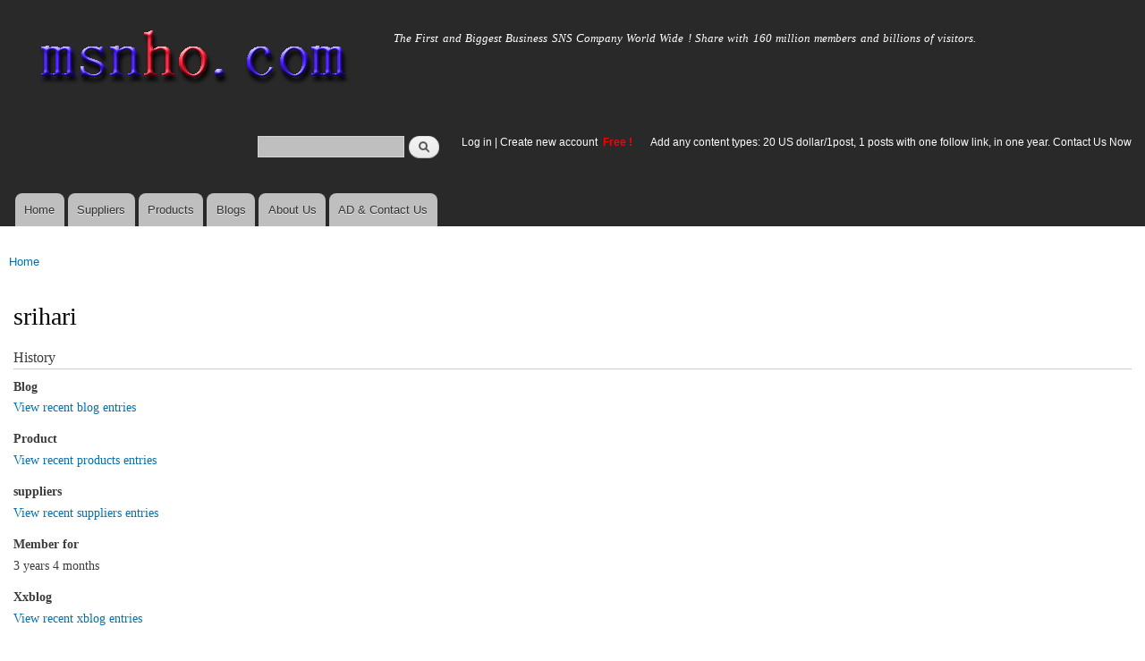

--- FILE ---
content_type: text/html; charset=utf-8
request_url: http://www.msnho.com/users/srihari
body_size: 4829
content:
<!DOCTYPE html>
<html lang="en" dir="ltr"

  xmlns:content="http://purl.org/rss/1.0/modules/content/"
  xmlns:dc="http://purl.org/dc/terms/"
  xmlns:foaf="http://xmlns.com/foaf/0.1/"
  xmlns:og="http://ogp.me/ns#"
  xmlns:rdfs="http://www.w3.org/2000/01/rdf-schema#"
  xmlns:sioc="http://rdfs.org/sioc/ns#"
  xmlns:sioct="http://rdfs.org/sioc/types#"
  xmlns:skos="http://www.w3.org/2004/02/skos/core#"
  xmlns:xsd="http://www.w3.org/2001/XMLSchema#">

<head>
  <meta http-equiv="Content-Type" content="text/html; charset=utf-8" />
<meta about="/users/srihari#me" typeof="foaf:Person" rel="foaf:account" resource="/users/srihari" />
<meta about="/users/srihari" property="foaf:name" content="srihari" />
<link rel="shortcut icon" href="http://www.msnho.com/misc/favicon.ico" type="image/vnd.microsoft.icon" />
<meta name="description" content="srihari blog, srihari business, Photos,Forums,Jobs,Travel,video,srihari is on Msnho,join share enjoy make friends with srihari,business also,everything is free." />
<meta name="abstract" content="srihari on Msnho,find srihari share and enjoy SNS B2B ,it&#039;s free to join Msnho now..." />
<meta name="keywords" content="srihari" />
<meta name="generator" content="msnho (http://msnho.com)" />
<link rel="canonical" href="http://www.msnho.com/users/srihari" />
<link rel="shortlink" href="http://www.msnho.com/user/549136" />
    <meta http-equiv="X-UA-Compatible" content="IE=edge,chrome=1">
    <meta name="MobileOptimized" content="width" />
    <meta name="HandheldFriendly" content="true" />
    <meta name="viewport" content="width=device-width, initial-scale=1.0" />
    <meta http-equiv="cleartype" content="on" />
  <title>srihari | msnho.com</title>
  <link type="text/css" rel="stylesheet" href="http://www.msnho.com/sites/default/files//css/css_xE-rWrJf-fncB6ztZfd2huxqgxu4WO-qwma6Xer30m4.css" media="all" />
<link type="text/css" rel="stylesheet" href="http://www.msnho.com/sites/default/files//css/css_Vn_p7xhZmS8yWWx26P0Cc7Tm0GG2K1gLWEoVrhw5xxg.css" media="all" />
<link type="text/css" rel="stylesheet" href="http://www.msnho.com/sites/default/files//css/css_n51jNCJPwIxgyQ736YMY4RcQ87s51Jg469fSOba1qaY.css" media="all" />
<link type="text/css" rel="stylesheet" href="http://www.msnho.com/sites/default/files//css/css_PpDd9uf2zuCTHRPCt2k-ey1dmKx9Ferm_pGFBqFMqt0.css" media="all" />
<link type="text/css" rel="stylesheet" href="http://www.msnho.com/sites/default/files//css/css_2THG1eGiBIizsWFeexsNe1iDifJ00QRS9uSd03rY9co.css" media="print" />
  <script type="text/javascript" src="http://www.msnho.com/sites/default/files//js/js_jGYPPrLMgRRCTP1S1If-DQOyMuPVlNr2HJXaycNZ5h0.js"></script>
<script type="text/javascript" src="http://www.msnho.com/sites/default/files//js/js_JI1rAFrBN7qeyFT2IeycjkULCJCPz83PXkKj1B6dYeQ.js"></script>
<script type="text/javascript">
<!--//--><![CDATA[//><!--
jQuery.extend(msnho.settings, {"basePath":"\/","pathPrefix":"","ajaxPageState":{"theme":"autofit","theme_token":"3bJi8XRMXvFwvhKysI2mD8LtOR81ur-CdCZ8DmEMiW4","js":{"misc\/jquery.js":1,"misc\/jquery-extend-3.4.0.js":1,"misc\/jquery-html-prefilter-3.5.0-backport.js":1,"misc\/jquery.once.js":1,"misc\/msnho.js":1,"themes\/autofit\/js\/collapsible-menu.js":1},"css":{"modules\/system\/system.base.css":1,"modules\/system\/system.menus.css":1,"modules\/system\/system.messages.css":1,"modules\/system\/system.theme.css":1,"modules\/comment\/comment.css":1,"modules\/field\/theme\/field.css":1,"modules\/node\/node.css":1,"modules\/search\/search.css":1,"modules\/user\/user.css":1,"modules\/ctools\/css\/ctools.css":1,"themes\/autofit\/css\/layout.css":1,"themes\/autofit\/css\/style.css":1,"themes\/autofit\/css\/colors.css":1,"themes\/autofit\/css\/print.css":1}},"urlIsAjaxTrusted":{"\/users\/srihari":true}});
//--><!]]>
</script>
  <!--[if (gte IE 6)&(lte IE 8)]>
    <script src="/themes/autofit/js/selectivizr-min.js"></script>
  <![endif]-->
  <!--[if lt IE 9]>
    <script src="/themes/autofit/js/html5-respond.js"></script>
  <![endif]-->
</head>
<body class="html not-front not-logged-in no-sidebars page-user page-user- page-user-549136 footer-columns" >
  <div id="skip-link">
    <a href="#main-content" class="element-invisible element-focusable">Skip to main content</a>
  </div>
    <div id="page-wrapper"><div id="page">

  <header id="header" role="banner" class="without-secondary-menu"><div class="section clearfix">
        
    
          <a href="/" title="Home" rel="home" id="logo">
        <img src="http://www.msnho.com/sites/default/files//color/autofit-895abf4c/logo.png" alt="Home" />
      </a>
    
          <div id="name-and-slogan">

                              <div id="site-name" class="element-invisible">
              <strong>
                <a href="/" title="Home" rel="home"><span>msnho.com</span></a>
              </strong>
            </div>
                  
                  <div id="site-slogan">
            The First and Biggest Business SNS Company World Wide ! Share with 160 million members and billions of visitors.          </div>
        
      </div> <!-- /#name-and-slogan -->
    
      <div class="region region-header">
    <div id="block-search-form" class="block block-search">

    
  <div class="content">
    <form action="/users/srihari" method="post" id="search-block-form" accept-charset="UTF-8"><div><div class="container-inline">
      <h2 class="element-invisible">Search form</h2>
    <div class="form-item form-type-textfield form-item-search-block-form">
  <label class="element-invisible" for="edit-search-block-form--2">Search </label>
 <input title="Enter the terms you wish to search for." type="text" id="edit-search-block-form--2" name="search_block_form" value="" size="15" maxlength="128" class="form-text" />
</div>
<div class="form-actions form-wrapper" id="edit-actions"><input type="submit" id="edit-submit" name="op" value="Search" class="form-submit" /></div><input type="hidden" name="form_build_id" value="form-bB20ewYKfbzm1ie1LqHuJE7kYTKXrprUfB5nGtB3oJE" />
<input type="hidden" name="form_id" value="search_block_form" />
</div>
</div></form>  </div>
</div>
<div id="block-block-5" class="block block-block">

    <h2 class="element-invisible">login link</h2>
  
  <div class="content">
    <p><a href="https://msnho.com/user">Log in</a> | <a href="https://msnho.com/user/register">Create new account </a> <strong><span style="color:rgb(255, 0, 0)">Free !</span></strong></p>
  </div>
</div>
<div id="block-block-25" class="block block-block">

    
  <div class="content">
    <p><a href="https://msnho.com/ad-contact-us" target="_blank">Add any content types: 20 US dollar/1post, 1 posts with one follow link, in one year. Contact Us Now</a></p>
  </div>
</div>
  </div>

          <nav id="main-menu" role="navigation" class="navigation">
        <h2 class="element-invisible">Main menu</h2><ul id="main-menu-links" class="links clearfix"><li class="menu-218 first"><a href="/" title="">Home</a></li>
<li class="menu-348"><a href="/suppliers" title="global suppliers,manufacturers,post suppliers info contact to our AD department">Suppliers</a></li>
<li class="menu-349"><a href="/products" title="Products,if need post product, contact to our AD department">Products</a></li>
<li class="menu-350"><a href="/blog" title="Blogs for suppliers and buyers">Blogs</a></li>
<li class="menu-353"><a href="/about-us" title="About us">About Us</a></li>
<li class="menu-354 last"><a href="/ad-contact-us" title="Contact us">AD &amp; Contact Us</a></li>
</ul>      </nav> <!-- /#main-menu -->
      </div></header> <!-- /.section, /#header -->

  
  
  <div id="main-wrapper" class="clearfix"><div id="main" role="main" class="clearfix">

    <h2 class="element-invisible">You are here</h2><div class="breadcrumb"><a href="/">Home</a></div>
    <div id="content" class="column"><div class="section">
            <a id="main-content"></a>
                    <h1 class="title" id="page-title">
          srihari        </h1>
                          <div class="tabs">
                  </div>
                          <div class="region region-content">
    <div class="profile" typeof="sioc:UserAccount" about="/users/srihari">
    <h3>History</h3>

<dl>
  <dt>Blog</dt>
<dd><a href="/blogs/srihari" title="Read srihari&#039;s latest blog entries.">View recent blog entries</a></dd>
<dt>Product</dt>
<dd><a href="/products/549136" title="Read srihari&#039;s latest products entries.">View recent products entries</a></dd>
<dt>suppliers</dt>
<dd><a href="/suppliers/549136" title="Read srihari&#039;s latest suppliers entries.">View recent suppliers entries</a></dd>
<dt>Member for</dt>
<dd>3 years 4 months</dd>
<dt>Xxblog</dt>
<dd><a href="/xblog/549136" title="Read srihari&#039;s latest xblog entries.">View recent xblog entries</a></dd>
</dl>
</div>
  </div>
      
    </div></div> <!-- /.section, /#content -->

        
    
  </div></div> <!-- /#main, /#main-wrapper -->

  
  <div id="footer-wrapper"><div class="section">

          <div id="footer-columns" class="clearfix">
          <div class="region region-footer-firstcolumn">
    <div id="block-suppliers-recent" class="block block-suppliers">

    <h2>Recent suppliers posts</h2>
  
  <div class="content">
    <div class="item-list"><ul><li class="first"><a href="/suppliers/ningbo-shunlong-rubber-hose-co-ltd">Ningbo Shunlong Rubber Hose Co., Ltd.</a></li>
<li><a href="/suppliers/pousada-descanso-do-rei">Pousada descanso do Rei</a></li>
<li><a href="/suppliers/jiangsu-jiqing-pipe-group-co-ltd-1">Jiangsu Jiqing Pipe Group Co., LTD.</a></li>
<li><a href="/suppliers/repskickscom">repskickscom</a></li>
<li><a href="/suppliers/furnaceguys-heating-air-conditioning">Furnaceguys Heating &amp; Air Conditioning</a></li>
<li><a href="/suppliers/alukovinylcom">alukovinylcom</a></li>
<li><a href="/suppliers/sassy-infotech-%E2%80%93-best-ecommerce-web-app-development-company-surat">Sassy Infotech – Best Ecommerce &amp; Web App Development Company in Surat</a></li>
<li><a href="/suppliers/ezeefit">ezeefit</a></li>
<li><a href="/suppliers/tongen-wigs">Tongen Wigs</a></li>
<li class="last"><a href="/suppliers/china-forged-valves-co-ltd">China Forged Valves Co., Ltd.</a></li>
</ul></div><div class="more-link"><a href="/suppliers" title="Read the latest suppliers entries.">More</a></div>  </div>
</div>
  </div>
          <div class="region region-footer-secondcolumn">
    <div id="block-products-recent" class="block block-products">

    <h2>Recent products posts</h2>
  
  <div class="content">
    <div class="item-list"><ul><li class="first"><a href="/products/wholesale-best-military-green-shirt-outdoor-and-casual-use">Best Military Green Shirt for Outdoor and Casual Use</a></li>
<li><a href="/products/wholesale-pph-pipe-2">PPH Pipe</a></li>
<li><a href="/products/wholesale-best-perfumes-men-india-top-fragrances-everyday-and-special-occasions">Best Perfumes for Men India Top Fragrances for Everyday and Special Occasions</a></li>
<li><a href="/products/wholesale-long-lasting-perfumes-women-elegant-fragrances-stay-all-day">Long Lasting Perfumes for Women Elegant Fragrances That Stay All Day</a></li>
<li><a href="/products/wholesale-pph-pipe-1">PPH Pipe</a></li>
<li><a href="/products/wholesale-pph-pipe-0">PPH Pipe</a></li>
<li><a href="/products/wholesale-pph-pipe">PPH Pipe</a></li>
<li><a href="/products/wholesale-builders-and-developers-bangalore">Builders and Developers in Bangalore</a></li>
<li><a href="/products/wholesale-4in1-aloevera-neem-facial-hair-removal-wax-powder-mask">4-in-1 Aloevera &amp; Neem Facial Hair Removal Wax Powder Mask</a></li>
<li class="last"><a href="/products/wholesale-where-order-myhep-all-tablet-discounted-price">From where to order Myhep all tablet in discounted price?</a></li>
</ul></div><div class="more-link"><a href="/products" title="Read the latest products entries.">More</a></div>  </div>
</div>
  </div>
          <div class="region region-footer-thirdcolumn">
    <div id="block-blog-recent" class="block block-blog">

    <h2>Recent blog posts</h2>
  
  <div class="content">
    <div class="item-list"><ul><li class="first"><a href="/blog/how-sustainable-farming-practices-are-transforming-nematicides-market">How Sustainable Farming Practices Are Transforming the Nematicides Market</a></li>
<li><a href="/blog/choosing-right-app-development-company-kolkata-your-business-growth">Choosing the Right App Development Company in Kolkata for Your Business Growth</a></li>
<li><a href="/blog/free-fun-games-endless-fun-hotgamesio">Free Fun Games, Endless Fun at Hotgames.io</a></li>
<li><a href="/blog/cryptocurrencies-global-financial-system-problems-and-ways-overcome-them">Cryptocurrencies in the Global Financial System: Problems and Ways to Overcome Them</a></li>
<li><a href="/blog/breast-cancer-treatment-market-size-share-and-growth-report-2026">Breast Cancer Treatment Market Size, Share and Growth Report 2026</a></li>
<li><a href="/blog/bioabsorbable-vascular-scaffolds-market-size-trends-report-2026">Bioabsorbable Vascular Scaffolds Market Size, Trends Report 2026</a></li>
<li><a href="/blog/ovarian-cancer-treatment-market-size-share-analysis-forecast-2032">Ovarian Cancer Treatment Market Size, Share Analysis | Forecast to 2032</a></li>
<li><a href="/blog/need-secure-highperformance-app-development-platform">Need a Secure &amp; High-Performance App development Platform?</a></li>
<li><a href="/blog/citrus-burn-reviews-ingredients-effects-and-results">Citrus Burn Reviews : Ingredients, Effects, and Results!</a></li>
<li class="last"><a href="/blog/diagnostic-imaging-market-size-share-and-industry-analysis-2026">Diagnostic Imaging Market Size, Share and Industry Analysis 2026</a></li>
</ul></div><div class="more-link"><a href="/blog" title="Read the latest blog entries.">More</a></div>  </div>
</div>
  </div>
              </div> <!-- /#footer-columns -->
    
          <footer id="footer" role="contentinfo" class="clearfix">
          <div class="region region-footer">
    <div id="block-system-powered-by" class="block block-system">

    
  <div class="content">
    <span>Powered by <a href="http://www.msnho.com">msnho.com system</a></span>  </div>
</div>
  </div>
      </footer> <!-- /#footer -->
    
  </div></div> <!-- /.section, /#footer-wrapper -->

</div></div> <!-- /#page, /#page-wrapper -->
  </body>
</html>
